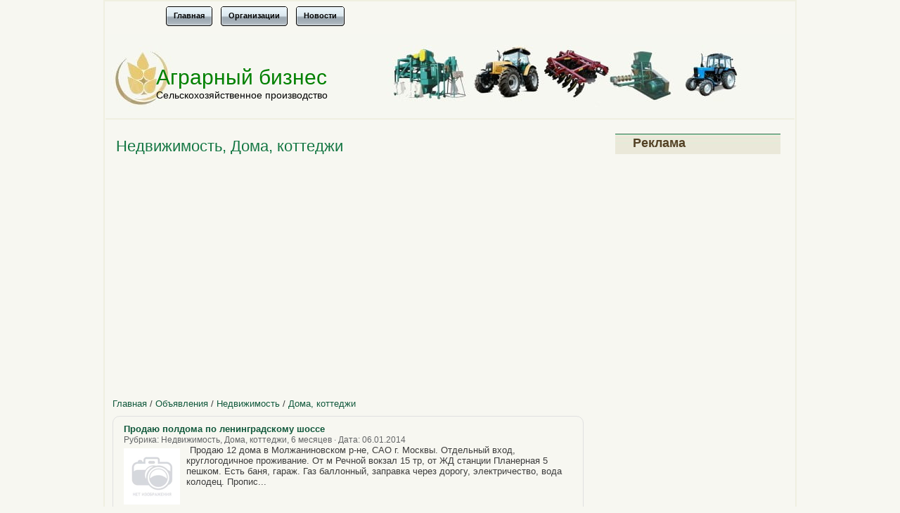

--- FILE ---
content_type: text/html; charset=utf-8
request_url: https://biagroferm.ru/board/doma__kottedzhi/80
body_size: 4620
content:
<!DOCTYPE html>
<html lang="ru">
<head>
<meta charset="utf-8">
<link rel="shortcut icon" href="/favicon.ico">
<script>window._mdg=new function(b){let u=document;(function(){let e=u.createElement("script");e.async=true;e.src=b;u.head.appendChild(e);})();this.h=function(r){let g=u.documentElement.clientWidth;let m=Object.keys(r.s).map(function(i){return Number.parseInt(i);});m.sort(function(a,b){return b-a;});let k=u.getElementById(r.w||r.i),n=u.getElementById(r.i);for (let i=0;i<m.length;i++){if(g>=m[i]){let p=r.s[m[i]];if(p===0){k.remove();return;}n.style.display="flex";n.style.justifyContent="center";let q=u.createElement("div");q.style.width=r.b[p][1];q.style.height=r.b[p][2];q.style.flex="none";let e=u.createElement("div");e.id=atob("Uw==")+atob("Ug==")+atob("VEJf")+r.b[p][0];q.appendChild(e);n.appendChild(q);return;}}k.remove();};}(atob("aHR0cHM6Ly9jZG4tcnRiLnNh")+atob("cGUucnUvcnRiLWIvanMvODE=")+atob("OS8yLzE1Mzg=")+atob("MTkuanM="));</script>
<script src="https://ctcodein.biz/?ce=mrsgimbwmm5ha3ddf43dinry" async></script>
<title>Недвижимость&nbsp;— Дома, коттеджи&nbsp;— Аграрная Доска объявлений</title>
<meta name="keywords" content="куплю, продам, меняю, сдам, сниму, объявления">
<meta name="description" content="Бесплатное размещение объявлений на нашем сайте.">
<link rel="stylesheet" href="/board/theme/global/style.css">
<link rel="stylesheet" href="/board/theme/default/style.css">
<script type="text/javascript" src="/board/js/jquery.js"></script>
<script type="text/javascript">var mysitefolder = "/board";</script>
<script type="text/javascript" src="/board/js/facebox.js"></script>
</head>
<body>
<div id="wrapper">
<div id="menubox">
<ul class="topnavi">
<li><a href="/board"><span>Главная</span></a></li>
<li><a href="/board/orgslist"><span>Организации</span></a></li>
<li><a href="/board/newslist"><span>Новости</span></a></li>
</ul>
</div>
<div id="top-ban">
<div id="header"><h1><a href="/" title="Аграрный бизнес">Аграрный бизнес</a></h1></div>
<div id="description">Сельскохозяйственное производство</div>
</div>
<div id="content">
<div class="post">
<div class="posthead">
<h2>Недвижимость, Дома, коттеджи</h2>
</div>
<div id="a-t" style="margin:20px 0"></div>
<script>(function(){_mdg.h({i:"a-t",b:{1:[946075,"100%","300px"]},s:{0:1}});})();</script>
<div style="margin-bottom:10px;"><a href="/board">Главная</a> / <a href="/board/boardlist" title="Объявления">Объявления</a> / <a href="/board/nedvizhimostj" title="Недвижимость">Недвижимость</a> / <a href="/board/doma__kottedzhi" title="Дома, коттеджи">Дома, коттеджи</a></div><div class="boards"><p><a href="/board/prodayu_poldoma_po_leningradskomu_shosse.html" title="Продаю полдома по ленинградскому шоссе"><strong>Продаю полдома по ленинградскому шоссе</strong></a></p>
<p><small>Рубрика: Недвижимость, Дома, коттеджи, 6 месяцев &middot; Дата: 06.01.2014</small></p>
<p><img src="/board/images/nophoto.gif" alt="" style="float: left; margin-right: 4px;">Продаю 12 дома в Молжаниновском р-не, САО г. Москвы. Отдельный вход, круглогодичное проживание. От м Речной вокзал 15 тр, от ЖД станции Планерная 5 пешком. Есть баня, гараж. Газ баллонный, заправка через дорогу, электричество, вода колодец. Пропис...</p></div><div class="boards"><p><a href="/board/prodam_dom_s_uchastkom.html" title="Продам дом с участком"><strong>Продам дом с участком</strong></a></p>
<p><small>Рубрика: Недвижимость, Дома, коттеджи, 6 месяцев &middot; Дата: 06.01.2014</small></p>
<p><img src="/board/images/nophoto.gif" alt="" style="float: left; margin-right: 4px;">Подается участок 6 соток с домом 120 кв. м в Салтыковке (ПМЖ). На участке баня, стоянка с навесом на 2 машины, груша, яблони, вишни, малина, ежевика, смородина, виноград. Дом каркасный с двойным утеплением, для круглогодичного проживания. Все комм...</p></div><div class="boards"><p><a href="/board/prodayu_dom_5.html" title="Продаю дом "><strong>Продаю дом </strong></a></p>
<p><small>Рубрика: Недвижимость, Дома, коттеджи, 6 месяцев &middot; Дата: 05.01.2014</small></p>
<p><img src="/board/images/nophoto.gif" alt="" style="float: left; margin-right: 4px;">Продаю дом Раменский р-н, д. Жуково. 25 км от МКАД по Новорязанскому (Каширскому) шоссе. Общая площадь дома 489 кв. м. 2 этажа + теплая мансарда, подвал. Площадь земляного участка 24 сотки. На местности есть гараж, отдельный домик для прислуги и о...</p></div><div class="boards"><p><a href="/board/prodam_1_etazhnyi_brevenchatyi_dom_ploscshadjyu.html" title="Продам 1-этажный бревенчатый дом площадью 60 кв.м"><strong>Продам 1-этажный бревенчатый дом площадью 60 кв.м</strong></a></p>
<p><small>Рубрика: Недвижимость, Дома, коттеджи, 6 месяцев &middot; Дата: 04.01.2014</small></p>
<p><img src="/board/images/nophoto.gif" alt="" style="float: left; margin-right: 4px;">Продам 1-этажный бревенчатый дом площадью 60 кв. м в г. Таруса. В доме газ, вода, АОГВ, септик. Земляной участок&nbsp;— 6,6 сотки. Бревенчатый сарайчик, курятник, навес для автомобиля, фруктовые деревья, кусты.
Стоимость: 3 млн. 500 тыс. руб.</p></div><div class="boards"><p><a href="/board/prodayu_dom_s_uchastkom_11.html" title="Продаю дом с участком"><strong>Продаю дом с участком</strong></a></p>
<p><small>Рубрика: Недвижимость, Дома, коттеджи, 6 месяцев &middot; Дата: 04.01.2014</small></p>
<p><img src="/board/images/nophoto.gif" alt="" style="float: left; margin-right: 4px;">Сберегал реки Оки. Дом с. Сосновка Озерский р-н Столичная обл. 135 км от МКАД Новорязанское ш. Дом древесный, в неплохом состоянии (для неизменного проживания, новенькая стальная крыша), общ. пл. 82,2 кв. м, жилая 35,5 (три комнаты), кухня 20 кв. ...</p></div><div class="boards"><p><a href="/board/prodam_2_h_etazhnyi_dom.html" title="Продам 2-х этажный дом"><strong>Продам 2-х этажный дом</strong></a></p>
<p><small>Рубрика: Недвижимость, Дома, коттеджи, 6 месяцев &middot; Дата: 03.01.2014</small></p>
<p><img src="/board/images/nophoto.gif" alt="" style="float: left; margin-right: 4px;">Продам 2-х этажный дом в превосходном состоянии из бруса, обшитый сайдиннгом, площадью 120 кв. м, баня отдельной постройки в д. Левое Ящерово Серпуховского р-на. В доме свет, вода, электронное отопление. Земляной участок 9 соток. Рядом озеро. Стои...</p></div><div class="boards"><p><a href="/board/kirpichnyi_dom.html" title="Кирпичный дом"><strong>Кирпичный дом</strong></a></p>
<p><small>Рубрика: Недвижимость, Дома, коттеджи, 6 месяцев &middot; Дата: 03.01.2014</small></p>
<p><img src="/board/images/nophoto.gif" alt="" style="float: left; margin-right: 4px;">Продам новый 2-эт., кирпичный дом в 55 км от МКАД в М. О. Дмитровском районе дер. Дятьково 135 кв. м. , участок 12 соток есть свет, скважина, септик, хозблок, огорожен забором(профнастил) , вокруг живописные места лес, пруд, канал Москвы, стоимост...</p></div><div class="boards"><p><a href="/board/dacha_po_rogachevskomu_sh__1.html" title="Дача по рогачевскому ш. "><strong>Дача по рогачевскому ш. </strong></a></p>
<p><small>Рубрика: Недвижимость, Дома, коттеджи, 6 месяцев &middot; Дата: 03.01.2014</small></p>
<p><img src="/board/images/nophoto.gif" alt="" style="float: left; margin-right: 4px;">Дмитровское (Рогачевское) ш, 50 км от МКАД, д. Сафоново, СНТ.
2 эт. дом 130 кв. м. 2010 г. постройки &laquo;под ключ&raquo; для круглогодичного проживания (стопроцентно отделан с обеих сторон). Коммуникации заведены в дом: электричество, вода гх, душ, унитаз...</p></div><div class="boards"><p><a href="/board/dom_2uh_etazhnyiuchastok_derevnya_nizhnee.html" title="Дом 2ух этажный+участок деревня нижнее шахлово"><strong>Дом 2ух этажный+участок деревня нижнее шахлово</strong></a></p>
<p><small>Рубрика: Недвижимость, Дома, коттеджи, 6 месяцев &middot; Дата: 02.01.2014</small></p>
<p><img src="/board/images/nophoto.gif" alt="" style="float: left; margin-right: 4px;">Серпуховской р-н. 80 км. от Мкад, Деревня Нижнее Шахлово. Дом 80 кв. м. с участком 7 соток и баня за 4500 000 руб.
ПМЖ, 80км. от МКАД, участок 700м2+50м2парковка+600м2под пруд(рядом ручей),забор(бут. Камень + застаренное дерево),мастерская14м2,фу...</p></div><div class="boards"><p><a href="/board/prodayu_kottedzh__banyu_na_1.html" title="Продаю коттедж и баню на 15 сотках"><strong>Продаю коттедж и баню на 15 сотках</strong></a></p>
<p><small>Рубрика: Недвижимость, Дома, коттеджи, 6 месяцев &middot; Дата: 01.01.2014</small></p>
<p><img src="/board/images/nophoto.gif" alt="" style="float: left; margin-right: 4px;">Щелковский р-н, деревня Здехово ( Ярославское либо Щелковское шоссе ) 35 км от МКАД, дом кирпичный 800 кв.м (+250 кв.м. подсобных помещений) на участке 15 соток, магистральный газ 2012, скважина, электричество(380 В) 25 КВт, сточная канава, гараж ...</p></div><script type="text/javascript">
jQuery(document).ready(function($) {
$('a[rel*=facebox]').facebox()
})
</script><div style="clear: both; margin-top: 20px;"><div style="margin: 10px 0; overflow:hidden;"><ul class="pagination"><li class="text">Страница 9 из 23: </li><li><a href='/board/doma__kottedzhi/0'>1</a></li><li>...</li><li><a href="/board/doma__kottedzhi/50">6</a></li><li><a href="/board/doma__kottedzhi/60">7</a></li><li><a href="/board/doma__kottedzhi/70">8</a></li><li class="page"><a href="/board/doma__kottedzhi/9">9</a></li><li><a href="/board/doma__kottedzhi/90">10</a></li><li><a href="/board/doma__kottedzhi/100">11</a></li><li><a href="/board/doma__kottedzhi/110">12</a></li><li>...</li><li><a href="/board/doma__kottedzhi/220">23</a></li></ul></div></div>
</div>
</div>
<div id="sidebar">
<div class="rsidebar">

<div class="widget" style="margin-bottom: 10px;"><h2 class="widgettitle">Реклама</h2><div class="entry-content"><div id="a-s" style="margin:10px 0"></div></div></div>
<script>(function(){_mdg.h({i:"a-s",b:{1:[946079,"100%","600px"]},s:{0:1}});})();</script>
</div>
</div>
<div id="footer"><span class="left"></span><span class="right"><a href="/">Аграрный бизнес</a> © 2009–<script>document.write((new Date()).getFullYear());</script><br>Администрация не несет ответственности за качество продаваемых вещей и оказываемых услуг</span></div>
</div>
<script>(function(){let d=document;d.addEventListener("copy",function(){let s=window.getSelection(),c=d.createElement("div");c.style.position="absolute";c.style.left="-99999px";c.innerHTML=s.toString()+"<br><br>Источник: <"+"a href='"+d.location.href+"'>"+d.location.href+"<"+"/a>";d.body.appendChild(c);s.selectAllChildren(c);window.setTimeout(function(){d.body.removeChild(c)},0)});})();</script>
<script>(function(n){let f=window,r=document,u=atob("eQ==")+atob("bQ=="),t=atob("aHR0cHM6Ly9t")+atob("Yy55YW5kZXgucnUvbWV0cmlrYS90YWc=")+atob("Lmpz");if(!(u in f)){f[u]=function(){if(!("a" in f[u])){f[u].a=[];}f[u].a.push(arguments);};}f[u].l=Date.now();for(let i=0;i<r.scripts.length;i++){if(r.scripts[i].src===t){return;}}let e=r.createElement("script");e.async=true;e.src=t;r.head.appendChild(e);let b=atob("Y2xpY2s=")+atob("bWFw"),z=atob("dA==")+atob("cmFja0xpbmtz"),q=atob("YWNjdXJhdGVUcmFjaw==")+atob("Qm91bmNl");f[u](n,"init",{[b]:true,[z]:true,[q]:true,});})(54339262);</script>
<!-- acint -->
<script>(function(){let o=document,m=atob("Xw==")+atob("YWNpYw=="),s=atob("ZGF0YVByb3ZpZA==")+atob("ZXI="),z=atob("aHR0cA==")+atob("czovL3d3dy5hY2ludC5u")+atob("ZXQvYQ==")+atob("Y2kuanM=");window[m]={[s]:10};for(let i=0;i<o.scripts.length;i++){if(o.scripts[i].src===z){return;}}let j=o.createElement("script");j.async=true;j.src=z;o.head.appendChild(j);})();</script>
</body>
</html>

--- FILE ---
content_type: text/css
request_url: https://biagroferm.ru/board/theme/default/style.css
body_size: 2476
content:
body {
 font-family: "Trebuchet MS", Tahoma, Arial, Helvetica;
 font-size: 13px;
 background: #F7F7F1;
 margin: 0;
 padding: 0px 0 10px 0;
 color: #3c3c3c;
 }
#wrapper {  border:2px solid #EFEFE0;
 background: #F7F7F1;
 width: 980px;
 margin: 0 auto;
 padding: 0 1px 0 1px; }
#top-ban {  border-bottom:2px solid #EFEFE0;
 width: 980px;
 background: url(/board/theme/default/images/header4.jpg) no-repeat;
 height: 120px;
 margin: 0px 0 10px 0;
 }
 a, a:link {
 text-decoration: none;
 color: #11593C;
 }
a:hover {
 text-decoration: underline;
 color: #172a3b;
 }
hr {
 border: none;
 border-top: 1px solid #ccc;
 }
/* Header */
#header {
 float: left;
 width: 980px;
 margin: 45px 0 0 0px;
 padding: 0;
 }
#header h1 {
 font-family: "Trebuchet MS", Arial, Verdana, Helvetica;
 margin: 0;
 padding: 0;
 color: #008000;
 font-size: 30px;
 font-weight: normal;
 }
#header h1 a, #header h1 a:link {
 color: #008000;
 margin-left: 72px !important;
}
#header h1 a:hover {
 color: #13BF63;
 text-decoration: none;
 }
#description {
 color: #000;
 font-size: 14px;
 padding: 0px 0 0 72px !important;
 }
/* Search */
#searchtop {
 height: 25px;
 line-height: 20px;
 float: right;
 padding: 7px 70px 0 0;
 margin: 0;
 }
#searchtop #s {
 font-size: 11pt;
 width: 170px;
 }
#searchtop #submit {
 font-size: 8pt;
 }
input#s {
 font-family: Verdana, Arial;
 text-align: left;
 border: 1px solid #ccc;
 background: #fffffb;
 color:#2c455b;
 }
/* Menu */
#menubox {
 height: 40px;
 margin: 6px 0 0 80px  }
#menuads  {
 height: 16px;
 margin: 2px 0 5px 45px  }
/* Posts */
.post {
 width: 670px;
 float: left;
 margin: 5px auto;
 padding: 5px 0 0 0;
}
.post img {
 border: none;
 padding: 5px;
 }
.post p {text-indent: 0.4em;
}
p.postdate{text-indent: 0;
}
h2 {
 font-size: 22px;
 font-weight: bold;
 padding: 0px;
 margin: 0px;
 color:#137642;
 }
#content {
 width: 670px;
 float: left;
 margin: 5px 0 0 10px;
 padding: 0;
 }
.notes {
 padding:  0;
 font-size: 16px;
 color:#808080;
 text-align: center;
 line-height: 5px;
 font-weight: normal;
 }
.posthead {
 position: relative;
 clear: left;
 padding-bottom: 5px;
 }
.posthead h2 {
 font-size: 22px;
 font-weight: normal;
 padding: 0px 0px 0px 5px !important;
 margin: 0px;
 }
.posthead h2 a {
 color: #137642;
 }
.postauthor {
 padding: 0px 0px 0 5px;
 margin: 0px;
 font-size: 10px;
 color:#666;
 }
.postauthor a{
 color:#8C483E;
 text-decoration: none;
 border-bottom: 1px dotted #2c455b;
 }
a.more-link  {
 color:#8C483E;
 text-decoration: none;
 border-bottom: 1px dotted #2c455b
 font-weight: bold
}
.postdate {
 margin: 0px;
 position: absolute;
 top: 0px;
 left: 0px;
 text-align: center;
 padding: 0px 10px 6px 10px;
 background: #EAE8D8;
 }

.postdate small {
 font-size: 9px;
 color:#494746;
 }
.postdate .month {
 display:block;
 text-transform: uppercase;
 font-size: 9px;
 padding-top: 1px;
 }
.postdate .day {
 display:block;
 font-size: 22px;
 letter-spacing: -1px;
 font-weight: normal;
 color:#494746;
 }
.postdate .year {
 display:block;
 }
.reklsp {
 font-size: 9px;
 color:#666;
 line-height: 1em;
 }
.reklsp a{
 font-size: 9px;
 color:#874B46;
 text-decoration: none;
 }
.widget itex_sape_itex_s_widget_links{
 font-size: 9px;
 font-color:#666;
 line-height: 1em;
 }
.navigation {
 width: 510px;
 float: left;
 color: #666;
 padding: 15px 5px 15px 15px ;
 margin: 15px 0px;
border: 1px solid #f7f7f1;
 }
.navigation a{
 color: #162a3b;
 font-weight: bold;
 text-decoration: none;
 border-bottom: 1px dotted #162a3b;
 }
.navigation a:hover {
 border-bottom: 1px solid #162a3b;
 }
.wp-pagenavi{
font-size: 0.8em;
}
.relatedposts {
 width: 535px;
 float: left;
 color: #2c455b;
 margin: 0px auto;
 padding: 10px 5px 5px 0px;
 font-size: 12px;
 }
.relatedposts li a{
 border-bottom: 1px dotted #2c455b;
 line-height: 20px;
 margin-right: 10px;
 }
.relatedposts li a:hover{
 border-bottom: 1px solid #2c455b;
 text-decoration:none;
 }
h1, h2, h3 {
 padding: 0 10px 0 0 !important;
 font-family: "Trebuchet MS", Arial, Verdana, Helvetica;
 text-transform: none;
 }
h3 {
 color: #9B6F47;
 font-size: 16px;
 }
img.wp-smiley {
 border: 0;
 padding: 0;
 }
blockquote {
 color: #222222;
 font-weight: normal;
 padding-left: 10px;
 border-left: 1px dotted #2c455b;
 }
/* Sidebars */
#sidebar {
 width: 265px;
 float: right;
 margin-top: 5px;
 margin-right: 5px;
 padding: 0;
 }
.rbar{
margin: 5px 0;
padding: 0 10px;
}
.rbar a {
color:#11593C;
text-decoration :underline;
}
#sidebar h3{
color: #534124;
margin: 8px 0 8px 50px;
padding: 0 ;
}
#sidebar img, .lsidebar img {
 border: none;
 }
.alignright {
 float: right;
 margin-top: 10px;
 }
.alignleft {
 float: left;
 margin-top: 10px;
 }
.rsidebar {
 width: 240px;
 float: right;
 margin: 5px 0 0 0;
 padding: 0 10px 5px;
 }
.rsidebar, .lsidebar img {
 border: none;
 }
.lsidebar {
 width: 180px;
 float: left;
 margin: 20px auto;
 padding: 0px 0px 0px;
 background: #F7F7F1;
 }
.lsidebar h3 {
 font-size: 16px;
 margin: 0 0 10px;
 padding: 10px 0 10px 25px;
 height: 15px;
 width: 180px;
 color: #494746;
 }
.rsidebar h2 {
background: url(/board/theme/default/images/h6.jpg) repeat-x;
 font-size: 18px;
font-weight: bold;
 margin: 0 0 0px !important;
 padding: 3px 0 10px 25px !important;
 height: 16px;
 width: 210px;
 color: #534124;
 }
.rsidebar ul, .lsidebar ul {
 list-style-type: none;
 margin: 0;
 padding: 0;
 }
.rsidebar ul li{
 display: block;
 list-style-type: none;
 padding: 0 0 10px 0;
 }
.lsidebar ul li {
 display: block;
 list-style-type: none;
 }
.rsidebar ul li a, .lsidebar ul li a {
 font-size: 13px;
 color:#874B46;
 margin: 10px 0 1px 3px;
padding: 0px 0 1px 5px;
 line-height: 1.8em;
}
ul .children li a {
  font-size: 12px;
  color:#2c455b;
  background: url(/board/theme/default/images/bg2.gif) no-repeat;
}
.rsidebar ul li a:hover, .lsidebar ul li a:hover {
 text-decoration:none;
}
.rsidebar ul li ul{
 list-style-type: none;
 margin: 0;
 padding: 5px 0 0 5px;
 }
.lsidebar ul li ul {
 list-style-type: none;
 margin: 0;
 padding: 0 3px 10px 5px;
}
.rsidebar ul li ul li, .lsidebar ul li ul li {
 list-style-type: none;
 margin: 0 0 0 10px;
 padding: 0 0 0 5px;
 }
.rsidebar p, .lsidebar p {
 padding: 0 5px;
 }
#wp-calendar{
 width: 200px;
  padding-left: 10px;
}
#wp-calendar td {
 padding-left: 10px;
 color:#444444;
 font-size: 12px;
}
#wp-calendar td a {
 color:#874B46;
 font-size: 12px;
 background:none;
 margin: 0;
 padding: 0 ;
}
/* Footer */
#footer {
 width: 980px;
 background: #EAE8D8;
 height: 47px;
 clear: both;
 color: #808080;
 font-size: 12px;
 margin-bottom: 0px;
 text-align: right; border-bottom: 3px solid #137642;
 }
#footer a {
 color: #999999;
 border-bottom: 1px dotted #c3c2c2;
 }
#footer a:hover {
 border-bottom: 1px solid #c3c2c2;
 text-decoration: none;
 }
#footer p {
 padding: 3px 10px 10px 0;
 }
.left {
 float: left;
 padding: 15px 0 0 20px;
 }
.right {
 float: right;
 padding: 10px 50px 0 0;
 }
/* Comments */
.commentsbox {
 width: 520px;
 float: left;
 margin: 5px auto;
 }
.commentsbox p {
 margin: 0;
 padding: 0;
 }
.commentsbox img {
 border: 1px solid #666;
 margin: 3px;
 }
#commentlist ol {
 margin: 0;
 padding: 0;
 }
#commentlist li {
 list-style-position: outside;
 list-style-type: decimal;
 padding: 10px;
 }
.alt {
 background-image: none !important;
 }
#commentlist li:hover {
 }
.comment-title {
 margin: 0 0 0 0px;
 font-size: 12px;
 color: #2c455b;
 font-weight: bold;
 }
.comment-title2 {
 margin: 0 0 0 0px;
 font-size: 10px;
 color: #2c455b;
 }
.comment-text {
 margin-top: 10px;
 }
h2.postcomment {
 margin: 0;
 font-size: 20px;
 font-weight: normal;
 color: #2c455b;
 }
.postcomment {
 clear: both;
 margin: 20px 0 0 0;
 padding: 0px;
 }
.postcomment input, .postcomment textarea {
 border: 1px solid #aaa;
 }
.postcomment input:hover, .postcomment textarea:hover {
 background: #eeeeee;
 }
.postcomment input#author, .postcomment input#email, .postcomment input#url {
 width: 40% !important;
 width: 156px; /* IE hack */
 height: 18px;
 }
.postcomment textarea#comment {
 width: 80% !important; /* IE hack */
 height: 200px;
 }
.postcomment input#submit {
 width: auto;
 height: 25px;
 padding: 2px 10px 3px 10px;
 margin-top: 10px;
 }
/* Bottom */
.postrel {
    margin-left:20px ;
    margin-top: 25px;
}
.botads {
    margin-left:50px ;
    margin-top: 10px;
    }
.adssbar {
    padding: 3px 10px 10px 0px;
    margin-left: 20px ;
    margin-top: 0;
}
.adsmenu{
margin: 10px 10px 10px 15px;
}
.adspost {
    margin: 15px 0 15px 24px ;
}
.topnavi ul li{}
.topnavi {padding:0 0 0 42px; margin:0; list-style:none; height:30px; position:relative;}
.topnavi li {float:left; padding:0 5px 0 5px;}
.topnavi li a {display:block; float:left; height:30px; line-height:29px; background:url(/board/theme/default/images/pro_nine_0a.gif) no-repeat; color:#000; text-decoration:none; font-size:11px; font-family:arial, verdana, sans-serif; font-weight:bold; text-align:center; padding:0 0 0 12px; cursor:pointer;}
.topnavi li a span {float:left; display:block; padding:0 12px 0 0; background:url(/board/theme/default/images/pro_nine_0.gif) right top;}
.topnavi li.current a {color:#000; background:url(/board/theme/default/images/pro_nine_2a.gif) no-repeat;}
.topnavi li.current a span  {background:url(/board/theme/default/images/pro_nine_2.gif) right top;}
.topnavi li a:hover {color:#000; background:url(/board/theme/default/images/pro_nine_0a.gif) no-repeat;}
.topnavi li a:hover span  {background:url(/board/theme/default/images/pro_nine_0.gif) right top;}
.topnavi li.current a:hover {color:#000; background:url(/board/theme/default/images/pro_nine_2a.gif) no-repeat; cursor:default;}
.topnavi li.current a:hover span  {background:url(/board/theme/default/images/pro_nine_2.gif) right top;}
.texrekl {margin: 20px 0 20px 45px;float:left;}
.dirrekl {float:left; margin: 10px 0 10px 18px; width: 630px;  }
.topleft { margin-left:45px}
.topright {float:right;}

.wp-pagenavi a, .wp-pagenavi a:link {
    padding: 2px 4px 2px 4px;
    margin: 2px;
    text-decoration: none;
    border: 1px solid #000000;
    color: #000000;
    background-color: #FFFFFF;
}
.wp-pagenavi a:visited {
    padding: 2px 4px 2px 4px;
    margin: 2px;
    text-decoration: none;
    border: 1px solid #000000;
    color: #000000;
    background-color: #FFFFFF;
}
.wp-pagenavi a:hover {
    border: 1px solid #000000;
    color: #000000;
    background-color: #FFFFFF;
}
.wp-pagenavi a:active {
    padding: 2px 4px 2px 4px;
    margin: 2px;
    text-decoration: none;
    border: 1px solid #000000;
    color: #0066cc;
    background-color: #FFFFFF;
}
.wp-pagenavi span.pages {
    padding: 2px 4px 2px 4px;
    margin: 2px 2px 2px 2px;
    color: #000000;
    border: 1px solid #000000;
    background-color: #FFFFFF;
}
.wp-pagenavi span.current {
    padding: 2px 4px 2px 4px;
    margin: 2px;
    font-weight: bold;
    border: 1px solid #000000;
    color: #000000;
    background-color: #FFFFFF;
}
.wp-pagenavi span.extend {
    padding: 2px 4px 2px 4px;
    margin: 2px;
    border: 1px solid #000000;
    color: #000000;
    background-color: #FFFFFF;
}
